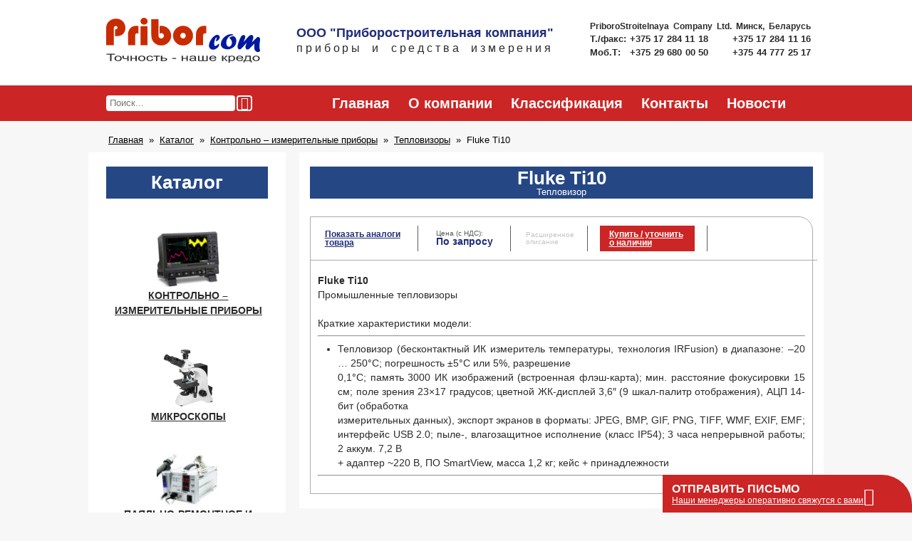

--- FILE ---
content_type: text/html; charset=UTF-8
request_url: https://psc.by/imager/fluke-ti10/
body_size: 6845
content:
<!DOCTYPE html>
<html lang="ru-RU" class="no-js">
<head>
    
<!-- Google tag (gtag.js) -->
<script async src="https://www.googletagmanager.com/gtag/js?id=UA-253239728-1"></script>
<script>
  window.dataLayer = window.dataLayer || [];
  function gtag(){dataLayer.push(arguments);}
  gtag('js', new Date());

  gtag('config', 'UA-253239728-1');
</script>
    <meta charset="UTF-8">
    <meta name="viewport" content="width=device-width, initial-scale=1.0">
            <meta name="description" content="Тепловизор (бесконтактный ИК измеритель температуры, технология IRFusion) в диапазоне: –20 … 250°C; погрешность ±5°C или 5%, разрешение 0,1°C; память 3000 ИК изображений (встроенная флэш-карта); мин.
" />
                <meta name="keywords" content="Fluke Ti10" />
        <link rel="pingback" href="https://psc.by/wp/xmlrpc.php">
    <script>(function(html){html.className = html.className.replace(/\bno-js\b/,'js')})(document.documentElement);</script>
<title>Тепловизор Fluke Ti10 &#8212; Минск, Беларусь, ООО &quot;Приборостроительная компания&quot;</title>
<link rel="alternate" type="application/rss+xml" title="ООО &quot;Приборостроительная компания&quot; &raquo; Лента" href="https://psc.by/feed/" />
<link rel='stylesheet' id='bodhi-svgs-attachment-css'  href='https://psc.by/wp-content/plugins/svg-support/css/svgs-attachment.css?ver=4.9.4' type='text/css' media='all' />
<link rel='stylesheet' id='priborcom-style-css'  href='https://psc.by/wp-content/themes/priborcom/frontend/dist/css/main.css?ver=20230416v1' type='text/css' media='all' />
<script type='text/javascript'>
window.wp_data = {"ajax_url":"https:\/\/psc.by\/wp\/wp-admin\/admin-ajax.php"}
</script>
<script type='text/javascript' src='https://psc.by/wp-content/themes/priborcom/frontend/dist/js/all.min.js?ver=20200920'></script>
<!--[if lt IE 9]>
<script type='text/javascript' src='https://psc.by/wp-content/themes/priborcom/frontend/dist/js/html5shiv.js?ver=20161130'></script>
<![endif]-->
<link rel='https://api.w.org/' href='https://psc.by/wp-json/' />
<link rel="EditURI" type="application/rsd+xml" title="RSD" href="https://psc.by/wp/xmlrpc.php?rsd" />
<link rel="wlwmanifest" type="application/wlwmanifest+xml" href="https://psc.by/wp/wp-includes/wlwmanifest.xml" /> 
<link rel='prev' title='Fluke Ti9' href='https://psc.by/imager/fluke-ti9/' />
<link rel='next' title='Fluke Ti25' href='https://psc.by/imager/fluke-ti25/' />
<meta name="generator" content="WordPress 4.9.4" />
<link rel="canonical" href="https://psc.by/imager/fluke-ti10/" />
<link rel='shortlink' href='https://psc.by/?p=9733' />
<link rel="icon" href="https://psc.by/wp-content/uploads/2017/05/lo-44x44.jpg" sizes="32x32" />
<link rel="icon" href="https://psc.by/wp-content/uploads/2017/05/lo-300x300.jpg" sizes="192x192" />
<link rel="apple-touch-icon-precomposed" href="https://psc.by/wp-content/uploads/2017/05/lo-187x187.jpg" />
<meta name="msapplication-TileImage" content="https://psc.by/wp-content/uploads/2017/05/lo-300x300.jpg" />
</head>
<body class="imager-template-default single single-imager postid-9733 wp-custom-logo" >


<header class="header" itemscope itemtype="http://schema.org/LocalBusiness">
	<div class="header__wrapper">
                    <a class="header__section header__logo" itemprop="url" href="https://psc.by/" rel="home" title="На главную">
                <img src="https://psc.by/wp-content/uploads/2017/04/logo.svg" class="header__logo" alt="Proborcom. Точность - наше кредо" itemprop="image" onerror="this.src=&#039;https://psc.by/wp-content/uploads/2017/02/cropped-priborcom_logo.png&#039;" />            </a>
        		<div class="header__section header__title__container">
						<span class="header__title" itemprop="name">ООО &quot;Приборостроительная компания&quot;</span>
							<span class="header__subtitle">приборы и средства измерения</span>
					</div>
		<div class="header__section header__contacts">
            <span itemprop="address" itemscope itemtype="http://schema.org/PostalAddress">
                <meta itemprop="postalCode" content="220072"/>
                <meta itemprop="addressCountry" content="BY"/>
                <meta itemprop="addressLocality" content="г. Минск"/>
                <meta itemprop="streetAddress" content="ул. П. Бровки, д.19, к.215"/>
            </span>
			<!--<p class="header__contacts__address" itemprop="address" itemscope itemtype="http://schema.org/PostalAddress">
				<span itemprop="postalCode">220072</span>
				<span itemprop="addressCountry"> Республика Беларусь</span>
				<span itemprop="addressLocality"> г. Минск</span>
				<span itemprop="streetAddress"> ул. П. Бровки, д.19, к.215</span>
			</p>-->
			<p class="header__contacts__company-name-eng">
				<span itemprop="alternateName">PriboroStroitelnaya Company Ltd.</span> Минск, Беларусь
			</p>
			<p class="header__contacts__phones">
				<span class="header__contacts__phones__label">Т./факс:</span>
				<a href="tel:+375172841118" class="header__contacts__phone" itemprop="faxNumber">
				    +375 17 284 11 18
                </a>
				<a href="tel:+375172841116" class="header__contacts__phone" itemprop="faxNumber">
                    +375 17 284 11 16
                </a>
			</p>
			<p class="header__contacts__phones">
				<span class="header__contacts__phones__label">Моб.Т: &nbsp;</span>
				<a href="tel:+375296800050" class="header__contacts__phone" itemprop="telephone">
				    +375 29 680 00 50
                </a>
				<a href="tel:+375447772517" class="header__contacts__phone" itemprop="telephone">
				    +375 44 777 25 17
                </a>
			</p>
		</div>
	</div>
</header>


<div class="subheader">
    <div class="subheader__wrapper">
        <div class="subheader__section subheader__section__search">
            <form class="main-search" action="/" method="get" role="search">
    <input class="main-search__button icon-magnifier" type="submit" value="">
    <div class="main-search__input__wrapper">
        <input class="main-search__input" type="text" name="s" value="" placeholder="Поиск...">
    </div>
</form>
        </div><!--
     --><div class="subheader__section subheader__section__nav">
            <nav id="menu-glavnoe-menyu" class="main-menu"><a  class="main-menu__item" title="Главная" href="/" >Главная</a><a  class="main-menu__item" title="О компании" href="https://psc.by/o-kompanii/" >О компании</a><a  class="main-menu__item" title="Классификация" href="https://psc.by/klassifikatsiya/" >Классификация</a><a  class="main-menu__item" title="Контакты" href="https://psc.by/kontakty/" >Контакты</a><a  class="main-menu__item" title="Новости" href="https://psc.by/blog/news/" >Новости</a></nav>        </div>
    </div>
</div>

        <ol class="breadcrumbs" itemscope itemtype="http://schema.org/BreadcrumbList">
                            <li class="breadcrumbs__item" itemprop="itemListElement" itemscope itemtype="http://schema.org/ListItem">
                                            <a itemprop="item" href="https://psc.by/"><span itemprop="name">Главная</span></a>
                        <meta itemprop="position" content="0" />
                                    </li>
                            <li class="breadcrumbs__item" itemprop="itemListElement" itemscope itemtype="http://schema.org/ListItem">
                                            <a itemprop="item" href="/products"><span itemprop="name">Каталог</span></a>
                        <meta itemprop="position" content="1" />
                                    </li>
                            <li class="breadcrumbs__item" itemprop="itemListElement" itemscope itemtype="http://schema.org/ListItem">
                                            <a itemprop="item" href="https://psc.by/products/kontrolno-izmeritelnye-pribory/"><span itemprop="name">Контрольно – измерительные приборы</span></a>
                        <meta itemprop="position" content="2" />
                                    </li>
                            <li class="breadcrumbs__item" itemprop="itemListElement" itemscope itemtype="http://schema.org/ListItem">
                                            <a itemprop="item" href="https://psc.by/products/kontrolno-izmeritelnye-pribory/teplovizory/"><span itemprop="name">Тепловизоры</span></a>
                        <meta itemprop="position" content="3" />
                                    </li>
                            <li class="breadcrumbs__item" >
                                            <span>Fluke Ti10</span>
                                    </li>
                    </ol>
        
<div class="main">
    <aside class="main__sidebar">
        
<section class="side-menu">

   
      <h4 class="side-menu__heading">
         Каталог      </h4>

      <nav id="js-sidemenuRandomId"><ul class="side-menu__list"><li class="side-menu__list__item side-menu__list__item--childs-should-be-loaded js-side-menu__item__childs-should-be-loaded"><a  class="side-menu__list__item__wrapper" title="Контрольно – измерительные приборы" href="https://psc.by/products/kontrolno-izmeritelnye-pribory/" ><img src="https://psc.by/wp-content/uploads/2017/04/hdo9404-ms-34-1-88x78.gif" class="side-menu__list__item__thumbnail" alt="Контрольно – измерительные приборы"><p class="side-menu__list__item__label">Контрольно – измерительные приборы</p></a><div class="side-menu__sublist__wrapper js-side-menu__root-sublist">
                <ul class="side-menu__sublist side-menu__sublist--three-column">        <svg class="spinner" xmlns="http://www.w3.org/2000/svg" xmlns:xlink="http://www.w3.org/1999/xlink" viewBox="0 0 100 100"
                         preserveAspectRatio="xMidYMid">
            <g transform="rotate(0 50 50)">
                <rect x="48.5" y="21" rx="9.700000000000001" ry="4.2" width="3" height="14" fill="#254784">
                    <animate attributeName="opacity" values="1;0" dur="1s"
                             begin="-0.9166666666666666s" repeatCount="indefinite"></animate>
                </rect>
            </g>
            <g transform="rotate(30 50 50)">
                <rect x="48.5" y="21" rx="9.700000000000001" ry="4.2" width="3" height="14" fill="#254784">
                    <animate attributeName="opacity" values="1;0" dur="1s"
                             begin="-0.8333333333333334s" repeatCount="indefinite"></animate>
                </rect>
            </g>
            <g transform="rotate(60 50 50)">
                <rect x="48.5" y="21" rx="9.700000000000001" ry="4.2" width="3" height="14" fill="#254784">
                    <animate attributeName="opacity" values="1;0" dur="1s" begin="-0.75s"
                             repeatCount="indefinite"></animate>
                </rect>
            </g>
            <g transform="rotate(90 50 50)">
                <rect x="48.5" y="21" rx="9.700000000000001" ry="4.2" width="3" height="14" fill="#254784">
                    <animate attributeName="opacity" values="1;0" dur="1s"
                             begin="-0.6666666666666666s" repeatCount="indefinite"></animate>
                </rect>
            </g>
            <g transform="rotate(120 50 50)">
                <rect x="48.5" y="21" rx="9.700000000000001" ry="4.2" width="3" height="14" fill="#254784">
                    <animate attributeName="opacity" values="1;0" dur="1s"
                             begin="-0.5833333333333334s" repeatCount="indefinite"></animate>
                </rect>
            </g>
            <g transform="rotate(150 50 50)">
                <rect x="48.5" y="21" rx="9.700000000000001" ry="4.2" width="3" height="14" fill="#254784">
                    <animate attributeName="opacity" values="1;0" dur="1s" begin="-0.5s"
                             repeatCount="indefinite"></animate>
                </rect>
            </g>
            <g transform="rotate(180 50 50)">
                <rect x="48.5" y="21" rx="9.700000000000001" ry="4.2" width="3" height="14" fill="#254784">
                    <animate attributeName="opacity" values="1;0" dur="1s"
                             begin="-0.4166666666666667s" repeatCount="indefinite"></animate>
                </rect>
            </g>
            <g transform="rotate(210 50 50)">
                <rect x="48.5" y="21" rx="9.700000000000001" ry="4.2" width="3" height="14" fill="#254784">
                    <animate attributeName="opacity" values="1;0" dur="1s"
                             begin="-0.3333333333333333s" repeatCount="indefinite"></animate>
                </rect>
            </g>
            <g transform="rotate(240 50 50)">
                <rect x="48.5" y="21" rx="9.700000000000001" ry="4.2" width="3" height="14" fill="#254784">
                    <animate attributeName="opacity" values="1;0" dur="1s" begin="-0.25s"
                             repeatCount="indefinite"></animate>
                </rect>
            </g>
            <g transform="rotate(270 50 50)">
                <rect x="48.5" y="21" rx="9.700000000000001" ry="4.2" width="3" height="14" fill="#254784">
                    <animate attributeName="opacity" values="1;0" dur="1s"
                             begin="-0.16666666666666666s" repeatCount="indefinite"></animate>
                </rect>
            </g>
            <g transform="rotate(300 50 50)">
                <rect x="48.5" y="21" rx="9.700000000000001" ry="4.2" width="3" height="14" fill="#254784">
                    <animate attributeName="opacity" values="1;0" dur="1s"
                             begin="-0.08333333333333333s" repeatCount="indefinite"></animate>
                </rect>
            </g>
            <g transform="rotate(330 50 50)">
                <rect x="48.5" y="21" rx="9.700000000000001" ry="4.2" width="3" height="14" fill="#254784">
                    <animate attributeName="opacity" values="1;0" dur="1s" begin="0s"
                             repeatCount="indefinite"></animate>
                </rect>
            </g>
        </svg></ul></div></li><li class="side-menu__list__item side-menu__list__item--childs-should-be-loaded js-side-menu__item__childs-should-be-loaded"><a  class="side-menu__list__item__wrapper" title="Микроскопы" href="https://psc.by/products/mikroskopy-2/" ><img src="https://psc.by/wp-content/uploads/2017/04/micro-1.gif" class="side-menu__list__item__thumbnail" alt="Микроскопы"><p class="side-menu__list__item__label">Микроскопы</p></a><div class="side-menu__sublist__wrapper js-side-menu__root-sublist">
                <ul class="side-menu__sublist side-menu__sublist--three-column">        <svg class="spinner" xmlns="http://www.w3.org/2000/svg" xmlns:xlink="http://www.w3.org/1999/xlink" viewBox="0 0 100 100"
                         preserveAspectRatio="xMidYMid">
            <g transform="rotate(0 50 50)">
                <rect x="48.5" y="21" rx="9.700000000000001" ry="4.2" width="3" height="14" fill="#254784">
                    <animate attributeName="opacity" values="1;0" dur="1s"
                             begin="-0.9166666666666666s" repeatCount="indefinite"></animate>
                </rect>
            </g>
            <g transform="rotate(30 50 50)">
                <rect x="48.5" y="21" rx="9.700000000000001" ry="4.2" width="3" height="14" fill="#254784">
                    <animate attributeName="opacity" values="1;0" dur="1s"
                             begin="-0.8333333333333334s" repeatCount="indefinite"></animate>
                </rect>
            </g>
            <g transform="rotate(60 50 50)">
                <rect x="48.5" y="21" rx="9.700000000000001" ry="4.2" width="3" height="14" fill="#254784">
                    <animate attributeName="opacity" values="1;0" dur="1s" begin="-0.75s"
                             repeatCount="indefinite"></animate>
                </rect>
            </g>
            <g transform="rotate(90 50 50)">
                <rect x="48.5" y="21" rx="9.700000000000001" ry="4.2" width="3" height="14" fill="#254784">
                    <animate attributeName="opacity" values="1;0" dur="1s"
                             begin="-0.6666666666666666s" repeatCount="indefinite"></animate>
                </rect>
            </g>
            <g transform="rotate(120 50 50)">
                <rect x="48.5" y="21" rx="9.700000000000001" ry="4.2" width="3" height="14" fill="#254784">
                    <animate attributeName="opacity" values="1;0" dur="1s"
                             begin="-0.5833333333333334s" repeatCount="indefinite"></animate>
                </rect>
            </g>
            <g transform="rotate(150 50 50)">
                <rect x="48.5" y="21" rx="9.700000000000001" ry="4.2" width="3" height="14" fill="#254784">
                    <animate attributeName="opacity" values="1;0" dur="1s" begin="-0.5s"
                             repeatCount="indefinite"></animate>
                </rect>
            </g>
            <g transform="rotate(180 50 50)">
                <rect x="48.5" y="21" rx="9.700000000000001" ry="4.2" width="3" height="14" fill="#254784">
                    <animate attributeName="opacity" values="1;0" dur="1s"
                             begin="-0.4166666666666667s" repeatCount="indefinite"></animate>
                </rect>
            </g>
            <g transform="rotate(210 50 50)">
                <rect x="48.5" y="21" rx="9.700000000000001" ry="4.2" width="3" height="14" fill="#254784">
                    <animate attributeName="opacity" values="1;0" dur="1s"
                             begin="-0.3333333333333333s" repeatCount="indefinite"></animate>
                </rect>
            </g>
            <g transform="rotate(240 50 50)">
                <rect x="48.5" y="21" rx="9.700000000000001" ry="4.2" width="3" height="14" fill="#254784">
                    <animate attributeName="opacity" values="1;0" dur="1s" begin="-0.25s"
                             repeatCount="indefinite"></animate>
                </rect>
            </g>
            <g transform="rotate(270 50 50)">
                <rect x="48.5" y="21" rx="9.700000000000001" ry="4.2" width="3" height="14" fill="#254784">
                    <animate attributeName="opacity" values="1;0" dur="1s"
                             begin="-0.16666666666666666s" repeatCount="indefinite"></animate>
                </rect>
            </g>
            <g transform="rotate(300 50 50)">
                <rect x="48.5" y="21" rx="9.700000000000001" ry="4.2" width="3" height="14" fill="#254784">
                    <animate attributeName="opacity" values="1;0" dur="1s"
                             begin="-0.08333333333333333s" repeatCount="indefinite"></animate>
                </rect>
            </g>
            <g transform="rotate(330 50 50)">
                <rect x="48.5" y="21" rx="9.700000000000001" ry="4.2" width="3" height="14" fill="#254784">
                    <animate attributeName="opacity" values="1;0" dur="1s" begin="0s"
                             repeatCount="indefinite"></animate>
                </rect>
            </g>
        </svg></ul></div></li><li class="side-menu__list__item side-menu__list__item--childs-should-be-loaded js-side-menu__item__childs-should-be-loaded"><a  class="side-menu__list__item__wrapper" title="Паяльно-ремонтное и лазерное оборудование" href="https://psc.by/products/payalno-remontnoe-oborudovanie/" ><img src="https://psc.by/wp-content/uploads/2017/09/payal-88x73.jpg" class="side-menu__list__item__thumbnail" alt="Паяльно-ремонтное и лазерное оборудование"><p class="side-menu__list__item__label">Паяльно-ремонтное и лазерное оборудование</p></a><div class="side-menu__sublist__wrapper js-side-menu__root-sublist">
                <ul class="side-menu__sublist side-menu__sublist--three-column">        <svg class="spinner" xmlns="http://www.w3.org/2000/svg" xmlns:xlink="http://www.w3.org/1999/xlink" viewBox="0 0 100 100"
                         preserveAspectRatio="xMidYMid">
            <g transform="rotate(0 50 50)">
                <rect x="48.5" y="21" rx="9.700000000000001" ry="4.2" width="3" height="14" fill="#254784">
                    <animate attributeName="opacity" values="1;0" dur="1s"
                             begin="-0.9166666666666666s" repeatCount="indefinite"></animate>
                </rect>
            </g>
            <g transform="rotate(30 50 50)">
                <rect x="48.5" y="21" rx="9.700000000000001" ry="4.2" width="3" height="14" fill="#254784">
                    <animate attributeName="opacity" values="1;0" dur="1s"
                             begin="-0.8333333333333334s" repeatCount="indefinite"></animate>
                </rect>
            </g>
            <g transform="rotate(60 50 50)">
                <rect x="48.5" y="21" rx="9.700000000000001" ry="4.2" width="3" height="14" fill="#254784">
                    <animate attributeName="opacity" values="1;0" dur="1s" begin="-0.75s"
                             repeatCount="indefinite"></animate>
                </rect>
            </g>
            <g transform="rotate(90 50 50)">
                <rect x="48.5" y="21" rx="9.700000000000001" ry="4.2" width="3" height="14" fill="#254784">
                    <animate attributeName="opacity" values="1;0" dur="1s"
                             begin="-0.6666666666666666s" repeatCount="indefinite"></animate>
                </rect>
            </g>
            <g transform="rotate(120 50 50)">
                <rect x="48.5" y="21" rx="9.700000000000001" ry="4.2" width="3" height="14" fill="#254784">
                    <animate attributeName="opacity" values="1;0" dur="1s"
                             begin="-0.5833333333333334s" repeatCount="indefinite"></animate>
                </rect>
            </g>
            <g transform="rotate(150 50 50)">
                <rect x="48.5" y="21" rx="9.700000000000001" ry="4.2" width="3" height="14" fill="#254784">
                    <animate attributeName="opacity" values="1;0" dur="1s" begin="-0.5s"
                             repeatCount="indefinite"></animate>
                </rect>
            </g>
            <g transform="rotate(180 50 50)">
                <rect x="48.5" y="21" rx="9.700000000000001" ry="4.2" width="3" height="14" fill="#254784">
                    <animate attributeName="opacity" values="1;0" dur="1s"
                             begin="-0.4166666666666667s" repeatCount="indefinite"></animate>
                </rect>
            </g>
            <g transform="rotate(210 50 50)">
                <rect x="48.5" y="21" rx="9.700000000000001" ry="4.2" width="3" height="14" fill="#254784">
                    <animate attributeName="opacity" values="1;0" dur="1s"
                             begin="-0.3333333333333333s" repeatCount="indefinite"></animate>
                </rect>
            </g>
            <g transform="rotate(240 50 50)">
                <rect x="48.5" y="21" rx="9.700000000000001" ry="4.2" width="3" height="14" fill="#254784">
                    <animate attributeName="opacity" values="1;0" dur="1s" begin="-0.25s"
                             repeatCount="indefinite"></animate>
                </rect>
            </g>
            <g transform="rotate(270 50 50)">
                <rect x="48.5" y="21" rx="9.700000000000001" ry="4.2" width="3" height="14" fill="#254784">
                    <animate attributeName="opacity" values="1;0" dur="1s"
                             begin="-0.16666666666666666s" repeatCount="indefinite"></animate>
                </rect>
            </g>
            <g transform="rotate(300 50 50)">
                <rect x="48.5" y="21" rx="9.700000000000001" ry="4.2" width="3" height="14" fill="#254784">
                    <animate attributeName="opacity" values="1;0" dur="1s"
                             begin="-0.08333333333333333s" repeatCount="indefinite"></animate>
                </rect>
            </g>
            <g transform="rotate(330 50 50)">
                <rect x="48.5" y="21" rx="9.700000000000001" ry="4.2" width="3" height="14" fill="#254784">
                    <animate attributeName="opacity" values="1;0" dur="1s" begin="0s"
                             repeatCount="indefinite"></animate>
                </rect>
            </g>
        </svg></ul></div></li><li class="side-menu__list__item side-menu__list__item--childs-should-be-loaded js-side-menu__item__childs-should-be-loaded"><a  class="side-menu__list__item__wrapper" title="Учебно &#8212; лабораторное оборудование" href="https://psc.by/products/uchebno-laboratornoye-oborudovaniye/" ><img src="https://psc.by/wp-content/uploads/2017/09/ob-1.jpg" class="side-menu__list__item__thumbnail" alt="Учебно &#8212; лабораторное оборудование"><p class="side-menu__list__item__label">Учебно &#8212; лабораторное оборудование</p></a><div class="side-menu__sublist__wrapper js-side-menu__root-sublist">
                <ul class="side-menu__sublist side-menu__sublist--three-column">        <svg class="spinner" xmlns="http://www.w3.org/2000/svg" xmlns:xlink="http://www.w3.org/1999/xlink" viewBox="0 0 100 100"
                         preserveAspectRatio="xMidYMid">
            <g transform="rotate(0 50 50)">
                <rect x="48.5" y="21" rx="9.700000000000001" ry="4.2" width="3" height="14" fill="#254784">
                    <animate attributeName="opacity" values="1;0" dur="1s"
                             begin="-0.9166666666666666s" repeatCount="indefinite"></animate>
                </rect>
            </g>
            <g transform="rotate(30 50 50)">
                <rect x="48.5" y="21" rx="9.700000000000001" ry="4.2" width="3" height="14" fill="#254784">
                    <animate attributeName="opacity" values="1;0" dur="1s"
                             begin="-0.8333333333333334s" repeatCount="indefinite"></animate>
                </rect>
            </g>
            <g transform="rotate(60 50 50)">
                <rect x="48.5" y="21" rx="9.700000000000001" ry="4.2" width="3" height="14" fill="#254784">
                    <animate attributeName="opacity" values="1;0" dur="1s" begin="-0.75s"
                             repeatCount="indefinite"></animate>
                </rect>
            </g>
            <g transform="rotate(90 50 50)">
                <rect x="48.5" y="21" rx="9.700000000000001" ry="4.2" width="3" height="14" fill="#254784">
                    <animate attributeName="opacity" values="1;0" dur="1s"
                             begin="-0.6666666666666666s" repeatCount="indefinite"></animate>
                </rect>
            </g>
            <g transform="rotate(120 50 50)">
                <rect x="48.5" y="21" rx="9.700000000000001" ry="4.2" width="3" height="14" fill="#254784">
                    <animate attributeName="opacity" values="1;0" dur="1s"
                             begin="-0.5833333333333334s" repeatCount="indefinite"></animate>
                </rect>
            </g>
            <g transform="rotate(150 50 50)">
                <rect x="48.5" y="21" rx="9.700000000000001" ry="4.2" width="3" height="14" fill="#254784">
                    <animate attributeName="opacity" values="1;0" dur="1s" begin="-0.5s"
                             repeatCount="indefinite"></animate>
                </rect>
            </g>
            <g transform="rotate(180 50 50)">
                <rect x="48.5" y="21" rx="9.700000000000001" ry="4.2" width="3" height="14" fill="#254784">
                    <animate attributeName="opacity" values="1;0" dur="1s"
                             begin="-0.4166666666666667s" repeatCount="indefinite"></animate>
                </rect>
            </g>
            <g transform="rotate(210 50 50)">
                <rect x="48.5" y="21" rx="9.700000000000001" ry="4.2" width="3" height="14" fill="#254784">
                    <animate attributeName="opacity" values="1;0" dur="1s"
                             begin="-0.3333333333333333s" repeatCount="indefinite"></animate>
                </rect>
            </g>
            <g transform="rotate(240 50 50)">
                <rect x="48.5" y="21" rx="9.700000000000001" ry="4.2" width="3" height="14" fill="#254784">
                    <animate attributeName="opacity" values="1;0" dur="1s" begin="-0.25s"
                             repeatCount="indefinite"></animate>
                </rect>
            </g>
            <g transform="rotate(270 50 50)">
                <rect x="48.5" y="21" rx="9.700000000000001" ry="4.2" width="3" height="14" fill="#254784">
                    <animate attributeName="opacity" values="1;0" dur="1s"
                             begin="-0.16666666666666666s" repeatCount="indefinite"></animate>
                </rect>
            </g>
            <g transform="rotate(300 50 50)">
                <rect x="48.5" y="21" rx="9.700000000000001" ry="4.2" width="3" height="14" fill="#254784">
                    <animate attributeName="opacity" values="1;0" dur="1s"
                             begin="-0.08333333333333333s" repeatCount="indefinite"></animate>
                </rect>
            </g>
            <g transform="rotate(330 50 50)">
                <rect x="48.5" y="21" rx="9.700000000000001" ry="4.2" width="3" height="14" fill="#254784">
                    <animate attributeName="opacity" values="1;0" dur="1s" begin="0s"
                             repeatCount="indefinite"></animate>
                </rect>
            </g>
        </svg></ul></div></li></ul></nav><script>new SideMenu(document.getElementById("js-sidemenuRandomId"));</script>

   
</section>
    </aside>

    
    <article class="main__content page-card__content" role="main">
        <div class="page-card__content__heading page-card__content__heading--with-subtext">
            <h5>Fluke Ti10</h5>            <p class="page-card__content__heading__sub-text">
                Тепловизор            </p>
        </div>
        <section class="card">
            <header class="card__header">
                <div class="card__header__cell card__header__cell--analogues">
                                        <a href="https://psc.by/products/kontrolno-izmeritelnye-pribory/teplovizory/">
                        Показать аналоги товара
                    </a>
                </div>
                <div class="card__header__cell card__header__cell--price">
                    <div class="card__header__cell--price__content-wrapper">
                        <p class="card__header__cell--price__label">
                            Цена (с НДС):
                        </p>
                        <p class="card__header__cell--price__value">
                            По запросу                        </p>
                    </div>
                </div>
                <div class="card__header__cell card__header__cell--description">
                    <div class="card__header__cell--description__content-wrapper">
                                                    <span class="card__header__cell--description__no-description-text">
                                Расширенное описание
                            </span>
                                            </div>
                </div>
                <div class="card__header__cell card__header__cell--buy-btn">
                    <span
                        class="card__header__cell--buy-btn__btn js-card__header__cell--buy-btn__btn"
                        data-related-post='{"id": 9733, "title": "Fluke Ti10", "url": "https://psc.by/imager/fluke-ti10/"}'
                    >
                        Купить / уточнить о наличии
                    </span>
                </div>
                <div class="card__header__cell card__header__cell--logo">
                                    </div>
            </header>
            <div class="card__content">
                                <div class="card__content__photo js-card__content__photo card__content__photo--empty">
                                    </div><!--
                --><div class="card__content__info page-card__content__article">
                   <h3><span><strong><span>Fluke Ti10</span><span>&nbsp;</span><br /></strong> Промышленные тепловизоры</span></h3>
<div>&nbsp;</div>
<div>
<h6><span>Краткие характеристики модели:</span></h6>
<div>
<hr>
<ul>
<li><span>Тепловизор (бесконтактный ИК измеритель температуры, технология IRFusion) в диапазоне: –20 … 250°C; погрешность ±5°C или 5%, разрешение<br />
0,1°C; память 3000 ИК изображений (встроенная флэш-карта); мин. расстояние фокусировки 15 см; поле зрения 23×17 градусов; цветной ЖК-дисплей 3,6″ (9 шкал-палитр отображения), АЦП 14-бит (обработка<br />
измерительных данных), экспорт экранов в форматы: JPEG, BMP, GIF, PNG, TIFF, WMF, EXIF, EMF; интерфейс USB 2.0; пыле-, влагозащитное исполнение (класс IP54); 3 часа непрерывной работы; 2 аккум. 7,2 В<br />
+ адаптер ~220 В, ПО SmartView, масса 1,2 кг; кейс + принадлежности</span></li>
</ul>
<hr></div>
<p></div>
                </div>
            </div>
        </section>
    </article>
    <script>
        (function () {
            var buyButtons = document.getElementsByClassName('js-card__header__cell--buy-btn__btn ');

            Array.prototype.slice.call(buyButtons)
                .forEach(function(button){
                    button.addEventListener('click', function (e) {
                        var product = JSON.parse(e.target.getAttribute('data-related-post'));
                        Bucket.getInstance().addProduct(product);
                    });
                });

            var gallery = Gallery.init({
                images: []            });

            var postImages = document.getElementsByClassName('js-card__content__photo__item');
            Array.prototype.slice.call(postImages)
                .forEach(function(image, i){
                    image.addEventListener('click', function () {
                        gallery.open(i);
                    });
                });

                    }());
    </script>
    </div>

    
<footer id="app-footer" class="footer">
	<div class="footer__wrapper">
		<div class="footer__section footer__section__left">
			<form class="main-search" action="/" method="get" role="search">
    <input class="main-search__button icon-magnifier" type="submit" value="">
    <div class="main-search__input__wrapper">
        <input class="main-search__input" type="text" name="s" value="" placeholder="Поиск...">
    </div>
</form>
			
<div
    class="socials"
    style="width: 40px" >
    <!--<a class="socials__icon icon-vk" href="/"></a>-->
    <a class="socials__icon icon-facebook" href="https://www.facebook.com/PSCby-100160951753763/" target="_blank"></a>
    <!--<a class="socials__icon icon-twitter" href="/"></a>-->
    <!--<a class="socials__icon icon-youtube" href="/"></a>-->
    <!--<a class="socials__icon icon-google-plus" href="/"></a>-->
    <a class="socials__icon icon-instagram" href="https://www.instagram.com/psc.by/" target="_blank"></a>
    <!--<a class="socials__icon icon-skype" href="/"></a>-->
</div>
		</div><!--
	 --><div class="footer__section footer__section__nav">
			<nav id="menu-glavnoe-menyu-1" class="main-menu"><a  class="main-menu__item" title="Главная" href="/" >Главная</a><a  class="main-menu__item" title="О компании" href="https://psc.by/o-kompanii/" >О компании</a><a  class="main-menu__item" title="Классификация" href="https://psc.by/klassifikatsiya/" >Классификация</a><a  class="main-menu__item" title="Контакты" href="https://psc.by/kontakty/" >Контакты</a><a  class="main-menu__item" title="Новости" href="https://psc.by/blog/news/" >Новости</a></nav>		</div><!--
	 --><p class="footer__section footer__section__contacts">
			8017 284 11 18(16)
			+ 375 29 680 00 50
			+ 375 44 777 25 17
		</p>
	</div>
</footer>
<!-- Yandex.Metrika counter -->
<script type="text/javascript">
	(function (d, w, c) {
		(w[c] = w[c] || []).push(function() {
			try {
				w.yaCounter43750404 = new Ya.Metrika({
					id:43750404,
					clickmap:true,
					trackLinks:true,
					accurateTrackBounce:true,
					webvisor:true
				});
			} catch(e) { }
		});

		var n = d.getElementsByTagName("script")[0],
			s = d.createElement("script"),
			f = function () { n.parentNode.insertBefore(s, n); };
		s.type = "text/javascript";
		s.async = true;
		s.src = "https://mc.yandex.ru/metrika/watch.js";

		if (w.opera == "[object Opera]") {
			d.addEventListener("DOMContentLoaded", f, false);
		} else { f(); }
	})(document, window, "yandex_metrika_callbacks");
</script>
<noscript><div><img src="https://mc.yandex.ru/watch/43750404" style="position:absolute; left:-9999px;" alt="" /></div></noscript>
<!-- /Yandex.Metrika counter -->



    
<section id="consult-window" class="consult-window
    consult-window--minimized">
    <header class="consult-window__header js-consult-window__header">
        <div class="email-form__heading">
            <div class="email-form__heading__title-group">
                <h6 class="email-form__heading__title">
                    Отправить письмо
                </h6>
                <p class="email-form__heading__subtitle">
                    Наши менеджеры оперативно свяжутся с вами
                </p>
            </div><!--
         --><div class="email-form__heading__icon icon-envelope"></div>
        </div>
    </header>

    <div class="consult-window__body">
        <form class="email-form" id="emailForm">
            <div class="email-form__loading-block js-email-form__loading-block">
                       <svg class="spinner" xmlns="http://www.w3.org/2000/svg" xmlns:xlink="http://www.w3.org/1999/xlink" viewBox="0 0 100 100"
                         preserveAspectRatio="xMidYMid">
            <g transform="rotate(0 50 50)">
                <rect x="48.5" y="21" rx="9.700000000000001" ry="4.2" width="3" height="14" fill="#254784">
                    <animate attributeName="opacity" values="1;0" dur="1s"
                             begin="-0.9166666666666666s" repeatCount="indefinite"></animate>
                </rect>
            </g>
            <g transform="rotate(30 50 50)">
                <rect x="48.5" y="21" rx="9.700000000000001" ry="4.2" width="3" height="14" fill="#254784">
                    <animate attributeName="opacity" values="1;0" dur="1s"
                             begin="-0.8333333333333334s" repeatCount="indefinite"></animate>
                </rect>
            </g>
            <g transform="rotate(60 50 50)">
                <rect x="48.5" y="21" rx="9.700000000000001" ry="4.2" width="3" height="14" fill="#254784">
                    <animate attributeName="opacity" values="1;0" dur="1s" begin="-0.75s"
                             repeatCount="indefinite"></animate>
                </rect>
            </g>
            <g transform="rotate(90 50 50)">
                <rect x="48.5" y="21" rx="9.700000000000001" ry="4.2" width="3" height="14" fill="#254784">
                    <animate attributeName="opacity" values="1;0" dur="1s"
                             begin="-0.6666666666666666s" repeatCount="indefinite"></animate>
                </rect>
            </g>
            <g transform="rotate(120 50 50)">
                <rect x="48.5" y="21" rx="9.700000000000001" ry="4.2" width="3" height="14" fill="#254784">
                    <animate attributeName="opacity" values="1;0" dur="1s"
                             begin="-0.5833333333333334s" repeatCount="indefinite"></animate>
                </rect>
            </g>
            <g transform="rotate(150 50 50)">
                <rect x="48.5" y="21" rx="9.700000000000001" ry="4.2" width="3" height="14" fill="#254784">
                    <animate attributeName="opacity" values="1;0" dur="1s" begin="-0.5s"
                             repeatCount="indefinite"></animate>
                </rect>
            </g>
            <g transform="rotate(180 50 50)">
                <rect x="48.5" y="21" rx="9.700000000000001" ry="4.2" width="3" height="14" fill="#254784">
                    <animate attributeName="opacity" values="1;0" dur="1s"
                             begin="-0.4166666666666667s" repeatCount="indefinite"></animate>
                </rect>
            </g>
            <g transform="rotate(210 50 50)">
                <rect x="48.5" y="21" rx="9.700000000000001" ry="4.2" width="3" height="14" fill="#254784">
                    <animate attributeName="opacity" values="1;0" dur="1s"
                             begin="-0.3333333333333333s" repeatCount="indefinite"></animate>
                </rect>
            </g>
            <g transform="rotate(240 50 50)">
                <rect x="48.5" y="21" rx="9.700000000000001" ry="4.2" width="3" height="14" fill="#254784">
                    <animate attributeName="opacity" values="1;0" dur="1s" begin="-0.25s"
                             repeatCount="indefinite"></animate>
                </rect>
            </g>
            <g transform="rotate(270 50 50)">
                <rect x="48.5" y="21" rx="9.700000000000001" ry="4.2" width="3" height="14" fill="#254784">
                    <animate attributeName="opacity" values="1;0" dur="1s"
                             begin="-0.16666666666666666s" repeatCount="indefinite"></animate>
                </rect>
            </g>
            <g transform="rotate(300 50 50)">
                <rect x="48.5" y="21" rx="9.700000000000001" ry="4.2" width="3" height="14" fill="#254784">
                    <animate attributeName="opacity" values="1;0" dur="1s"
                             begin="-0.08333333333333333s" repeatCount="indefinite"></animate>
                </rect>
            </g>
            <g transform="rotate(330 50 50)">
                <rect x="48.5" y="21" rx="9.700000000000001" ry="4.2" width="3" height="14" fill="#254784">
                    <animate attributeName="opacity" values="1;0" dur="1s" begin="0s"
                             repeatCount="indefinite"></animate>
                </rect>
            </g>
        </svg>            </div>
            <div class="email-form__top-area">
                <p class="email-form__description">
                    Оставьте Ваше сообщение или
                    запрос по наличию оборудования
                    в этой форме, мы его получим по
                    e-mail и оперативно ответим!
                </p>
                <ul class="email-form__validation-errors email-form__validation-errors--hidden js-email-form__validation-errors"></ul>
            </div>

            <div class="email-form__inputs-block">
                <div class="email-form__input-heading">Интересуемое оборудование:</div>
                <div class="email-form__input email-form__selected-products js-email-form__selected-products">
                </div>
                <textarea name="messageText" placeholder="Ваше сообщение" class="email-form__input email-form__input--message"></textarea>
                <input type="text" name="userName" placeholder="Ваше имя* и фамилия" class="email-form__input">
                <input type="text" name="userPhone" placeholder="Ваш телефон*" class="email-form__input">
                <input type="text" name="userMail" placeholder="Ваш e-mail*" class="email-form__input">
                <input type="text" name="userOrganization" placeholder="Организация, либо другое*" class="email-form__input">
                <footer class="email-form__footer">
                    <div class="email-form__clear-button js-email-form__clear-button">
                        Очистить форму
                    </div>
                    <button type="submit" class="email-form__send-button">
                        Отправить
                    </button>
                </footer>
            </div>
        </form>
    </div>
</section>
<script>
	ConsultWindow.init(document.getElementById("consult-window"));
	EmailForm.init(document.getElementById("emailForm"))
</script>

    </body>
</html>